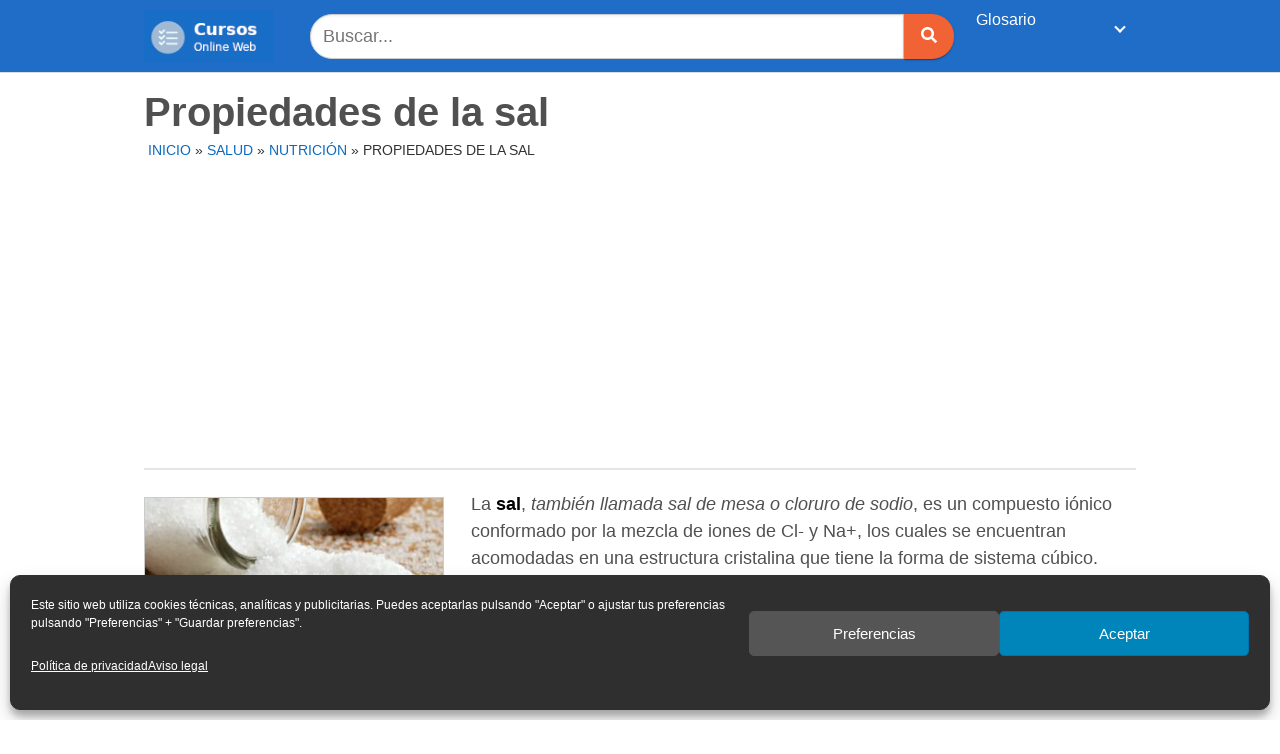

--- FILE ---
content_type: text/html; charset=UTF-8
request_url: https://cursosonlineweb.com/propiedades-de-la-sal.html
body_size: 19226
content:
<!DOCTYPE html>
<html lang="es" prefix="og: https://ogp.me/ns#">
<head>
	<meta charset="UTF-8">
	<meta name="viewport" content="width=device-width, initial-scale=1">
	<link rel="profile" href="http://gmpg.org/xfn/11">
	<meta http-equiv="x-dns-prefetch-control" content="on">
<link rel="dns-prefetch" href="https://connect.facebook.net" />
<!-- Optimización para motores de búsqueda de Rank Math -  https://rankmath.com/ -->
<title>Propiedades de la sal | Cursos Online Web</title>
<meta name="description" content="La sal, también llamada sal de mesa o cloruro de sodio, es un compuesto iónico conformado por la mezcla de iones de Cl- y Na+, los cuales se encuentran"/>
<meta name="robots" content="follow, index, max-snippet:-1, max-video-preview:-1, max-image-preview:large"/>
<link rel="canonical" href="https://cursosonlineweb.com/propiedades-de-la-sal.html" />
<meta property="og:locale" content="es_ES" />
<meta property="og:type" content="article" />
<meta property="og:title" content="Propiedades de la sal | Cursos Online Web" />
<meta property="og:description" content="La sal, también llamada sal de mesa o cloruro de sodio, es un compuesto iónico conformado por la mezcla de iones de Cl- y Na+, los cuales se encuentran" />
<meta property="og:url" content="https://cursosonlineweb.com/propiedades-de-la-sal.html" />
<meta property="og:site_name" content="Cursos Online Web" />
<meta property="article:section" content="Nutrición" />
<meta property="og:updated_time" content="2022-08-21T11:51:13+02:00" />
<meta property="og:image" content="https://cursosonlineweb.com/wp-content/uploads/sites/51/2018/03/propiedades-de-la-sal-300x190.jpg" />
<meta property="og:image:secure_url" content="https://cursosonlineweb.com/wp-content/uploads/sites/51/2018/03/propiedades-de-la-sal-300x190.jpg" />
<meta property="og:image:alt" content="Propiedades de la sal" />
<meta property="article:published_time" content="2018-03-15T12:30:35+01:00" />
<meta property="article:modified_time" content="2022-08-21T11:51:13+02:00" />
<meta name="twitter:card" content="summary_large_image" />
<meta name="twitter:title" content="Propiedades de la sal | Cursos Online Web" />
<meta name="twitter:description" content="La sal, también llamada sal de mesa o cloruro de sodio, es un compuesto iónico conformado por la mezcla de iones de Cl- y Na+, los cuales se encuentran" />
<meta name="twitter:image" content="https://cursosonlineweb.com/wp-content/uploads/sites/51/2018/03/propiedades-de-la-sal-300x190.jpg" />
<meta name="twitter:label1" content="Escrito por" />
<meta name="twitter:data1" content="Carmen L. Valdez" />
<meta name="twitter:label2" content="Tiempo de lectura" />
<meta name="twitter:data2" content="2 minutos" />
<script type="application/ld+json" class="rank-math-schema">{"@context":"https://schema.org","@graph":[{"@type":["Person","Organization"],"@id":"https://cursosonlineweb.com/#person","name":"Javier Busquets","logo":{"@type":"ImageObject","@id":"https://cursosonlineweb.com/#logo","url":"https://tutareaescolar.cursosonlineweb.com/wp-content/uploads/sites/51/2020/05/cropped-tareasescolares.jpg","contentUrl":"https://tutareaescolar.cursosonlineweb.com/wp-content/uploads/sites/51/2020/05/cropped-tareasescolares.jpg","caption":"Cursos Online Web","inLanguage":"es","width":"141","height":"56"},"image":{"@type":"ImageObject","@id":"https://cursosonlineweb.com/#logo","url":"https://tutareaescolar.cursosonlineweb.com/wp-content/uploads/sites/51/2020/05/cropped-tareasescolares.jpg","contentUrl":"https://tutareaescolar.cursosonlineweb.com/wp-content/uploads/sites/51/2020/05/cropped-tareasescolares.jpg","caption":"Cursos Online Web","inLanguage":"es","width":"141","height":"56"}},{"@type":"WebSite","@id":"https://cursosonlineweb.com/#website","url":"https://cursosonlineweb.com","name":"Cursos Online Web","publisher":{"@id":"https://cursosonlineweb.com/#person"},"inLanguage":"es"},{"@type":"ImageObject","@id":"https://cursosonlineweb.com/wp-content/uploads/sites/51/2018/03/propiedades-de-la-sal-300x190-1.jpg","url":"https://cursosonlineweb.com/wp-content/uploads/sites/51/2018/03/propiedades-de-la-sal-300x190-1.jpg","width":"300","height":"190","inLanguage":"es"},{"@type":"BreadcrumbList","@id":"https://cursosonlineweb.com/propiedades-de-la-sal.html#breadcrumb","itemListElement":[{"@type":"ListItem","position":"1","item":{"@id":"https://cursosonlineweb.com","name":"Inicio"}},{"@type":"ListItem","position":"2","item":{"@id":"https://cursosonlineweb.com/salud","name":"Salud"}},{"@type":"ListItem","position":"3","item":{"@id":"https://cursosonlineweb.com/salud/nutricion","name":"Nutrici\u00f3n"}},{"@type":"ListItem","position":"4","item":{"@id":"https://cursosonlineweb.com/propiedades-de-la-sal.html","name":"Propiedades de la sal"}}]},{"@type":"WebPage","@id":"https://cursosonlineweb.com/propiedades-de-la-sal.html#webpage","url":"https://cursosonlineweb.com/propiedades-de-la-sal.html","name":"Propiedades de la sal | Cursos Online Web","datePublished":"2018-03-15T12:30:35+01:00","dateModified":"2022-08-21T11:51:13+02:00","isPartOf":{"@id":"https://cursosonlineweb.com/#website"},"primaryImageOfPage":{"@id":"https://cursosonlineweb.com/wp-content/uploads/sites/51/2018/03/propiedades-de-la-sal-300x190-1.jpg"},"inLanguage":"es","breadcrumb":{"@id":"https://cursosonlineweb.com/propiedades-de-la-sal.html#breadcrumb"}},{"@type":"Person","@id":"https://cursosonlineweb.com/autor/carmen","name":"Carmen L. Valdez","url":"https://cursosonlineweb.com/autor/carmen","image":{"@type":"ImageObject","@id":"https://secure.gravatar.com/avatar/932bebfea6e0b352c270f2bf2fb4768ac4914d8debdc14cd2ccc774a7932ab4b?s=96&amp;d=blank&amp;r=g","url":"https://secure.gravatar.com/avatar/932bebfea6e0b352c270f2bf2fb4768ac4914d8debdc14cd2ccc774a7932ab4b?s=96&amp;d=blank&amp;r=g","caption":"Carmen L. Valdez","inLanguage":"es"}},{"@type":"BlogPosting","headline":"Propiedades de la sal | Cursos Online Web","datePublished":"2018-03-15T12:30:35+01:00","dateModified":"2022-08-21T11:51:13+02:00","articleSection":"Nutrici\u00f3n","author":{"@id":"https://cursosonlineweb.com/autor/carmen","name":"Carmen L. Valdez"},"publisher":{"@id":"https://cursosonlineweb.com/#person"},"description":"La sal, tambi\u00e9n llamada sal de mesa o cloruro de sodio, es un compuesto i\u00f3nico conformado por la mezcla de iones de Cl- y Na+, los cuales se encuentran","name":"Propiedades de la sal | Cursos Online Web","@id":"https://cursosonlineweb.com/propiedades-de-la-sal.html#richSnippet","isPartOf":{"@id":"https://cursosonlineweb.com/propiedades-de-la-sal.html#webpage"},"image":{"@id":"https://cursosonlineweb.com/wp-content/uploads/sites/51/2018/03/propiedades-de-la-sal-300x190-1.jpg"},"inLanguage":"es","mainEntityOfPage":{"@id":"https://cursosonlineweb.com/propiedades-de-la-sal.html#webpage"}}]}</script>
<!-- /Plugin Rank Math WordPress SEO -->

<link rel='dns-prefetch' href='//cursosonlineweb.com' />
<link rel='dns-prefetch' href='//use.fontawesome.com' />
<link href='https://fonts.gstatic.com' crossorigin rel='preconnect' />
<link rel="alternate" type="application/rss+xml" title="Cursos Online Web &raquo; Feed" href="https://cursosonlineweb.com/feed" />
<link rel="alternate" type="application/rss+xml" title="Cursos Online Web &raquo; Feed de los comentarios" href="https://cursosonlineweb.com/comments/feed" />
<link rel="alternate" type="application/rss+xml" title="Cursos Online Web &raquo; Comentario Propiedades de la sal del feed" href="https://cursosonlineweb.com/propiedades-de-la-sal.html/feed" />
<style id='wp-img-auto-sizes-contain-inline-css' type='text/css'>
img:is([sizes=auto i],[sizes^="auto," i]){contain-intrinsic-size:3000px 1500px}
/*# sourceURL=wp-img-auto-sizes-contain-inline-css */
</style>
<style id='wp-block-library-inline-css' type='text/css'>
:root{--wp-block-synced-color:#7a00df;--wp-block-synced-color--rgb:122,0,223;--wp-bound-block-color:var(--wp-block-synced-color);--wp-editor-canvas-background:#ddd;--wp-admin-theme-color:#007cba;--wp-admin-theme-color--rgb:0,124,186;--wp-admin-theme-color-darker-10:#006ba1;--wp-admin-theme-color-darker-10--rgb:0,107,160.5;--wp-admin-theme-color-darker-20:#005a87;--wp-admin-theme-color-darker-20--rgb:0,90,135;--wp-admin-border-width-focus:2px}@media (min-resolution:192dpi){:root{--wp-admin-border-width-focus:1.5px}}.wp-element-button{cursor:pointer}:root .has-very-light-gray-background-color{background-color:#eee}:root .has-very-dark-gray-background-color{background-color:#313131}:root .has-very-light-gray-color{color:#eee}:root .has-very-dark-gray-color{color:#313131}:root .has-vivid-green-cyan-to-vivid-cyan-blue-gradient-background{background:linear-gradient(135deg,#00d084,#0693e3)}:root .has-purple-crush-gradient-background{background:linear-gradient(135deg,#34e2e4,#4721fb 50%,#ab1dfe)}:root .has-hazy-dawn-gradient-background{background:linear-gradient(135deg,#faaca8,#dad0ec)}:root .has-subdued-olive-gradient-background{background:linear-gradient(135deg,#fafae1,#67a671)}:root .has-atomic-cream-gradient-background{background:linear-gradient(135deg,#fdd79a,#004a59)}:root .has-nightshade-gradient-background{background:linear-gradient(135deg,#330968,#31cdcf)}:root .has-midnight-gradient-background{background:linear-gradient(135deg,#020381,#2874fc)}:root{--wp--preset--font-size--normal:16px;--wp--preset--font-size--huge:42px}.has-regular-font-size{font-size:1em}.has-larger-font-size{font-size:2.625em}.has-normal-font-size{font-size:var(--wp--preset--font-size--normal)}.has-huge-font-size{font-size:var(--wp--preset--font-size--huge)}.has-text-align-center{text-align:center}.has-text-align-left{text-align:left}.has-text-align-right{text-align:right}.has-fit-text{white-space:nowrap!important}#end-resizable-editor-section{display:none}.aligncenter{clear:both}.items-justified-left{justify-content:flex-start}.items-justified-center{justify-content:center}.items-justified-right{justify-content:flex-end}.items-justified-space-between{justify-content:space-between}.screen-reader-text{border:0;clip-path:inset(50%);height:1px;margin:-1px;overflow:hidden;padding:0;position:absolute;width:1px;word-wrap:normal!important}.screen-reader-text:focus{background-color:#ddd;clip-path:none;color:#444;display:block;font-size:1em;height:auto;left:5px;line-height:normal;padding:15px 23px 14px;text-decoration:none;top:5px;width:auto;z-index:100000}html :where(.has-border-color){border-style:solid}html :where([style*=border-top-color]){border-top-style:solid}html :where([style*=border-right-color]){border-right-style:solid}html :where([style*=border-bottom-color]){border-bottom-style:solid}html :where([style*=border-left-color]){border-left-style:solid}html :where([style*=border-width]){border-style:solid}html :where([style*=border-top-width]){border-top-style:solid}html :where([style*=border-right-width]){border-right-style:solid}html :where([style*=border-bottom-width]){border-bottom-style:solid}html :where([style*=border-left-width]){border-left-style:solid}html :where(img[class*=wp-image-]){height:auto;max-width:100%}:where(figure){margin:0 0 1em}html :where(.is-position-sticky){--wp-admin--admin-bar--position-offset:var(--wp-admin--admin-bar--height,0px)}@media screen and (max-width:600px){html :where(.is-position-sticky){--wp-admin--admin-bar--position-offset:0px}}
/*wp_block_styles_on_demand_placeholder:6971eb228c5f8*/
/*# sourceURL=wp-block-library-inline-css */
</style>
<style id='classic-theme-styles-inline-css' type='text/css'>
/*! This file is auto-generated */
.wp-block-button__link{color:#fff;background-color:#32373c;border-radius:9999px;box-shadow:none;text-decoration:none;padding:calc(.667em + 2px) calc(1.333em + 2px);font-size:1.125em}.wp-block-file__button{background:#32373c;color:#fff;text-decoration:none}
/*# sourceURL=/wp-includes/css/classic-themes.min.css */
</style>
<link rel='stylesheet' id='cow-course-block-frontend-css' href='https://cursosonlineweb.com/wp-content/themes/tutareaescolar/inc/gutenberg/course/style.css?ver=1642175156' type='text/css' media='all' />
<link rel='stylesheet' id='toc-screen-css' href='https://cursosonlineweb.com/wp-content/plugins/table-of-contents-plus/screen.min.css?ver=2411.1' type='text/css' media='all' />
<style id='toc-screen-inline-css' type='text/css'>
div#toc_container {width: 100%;}div#toc_container ul li {font-size: 100%;}
/*# sourceURL=toc-screen-inline-css */
</style>
<link rel='stylesheet' id='cmplz-general-css' href='https://cursosonlineweb.com/wp-content/plugins/complianz-gdpr/assets/css/cookieblocker.min.css?ver=1768655359' type='text/css' media='all' />
<link rel='stylesheet' id='orbital-style-css' href='https://cursosonlineweb.com/wp-content/themes/tutareaescolar/assets/css/main.css?ver=6.9' type='text/css' media='all' />
<style id='rocket-lazyload-inline-css' type='text/css'>
.rll-youtube-player{position:relative;padding-bottom:56.23%;height:0;overflow:hidden;max-width:100%;}.rll-youtube-player:focus-within{outline: 2px solid currentColor;outline-offset: 5px;}.rll-youtube-player iframe{position:absolute;top:0;left:0;width:100%;height:100%;z-index:100;background:0 0}.rll-youtube-player img{bottom:0;display:block;left:0;margin:auto;max-width:100%;width:100%;position:absolute;right:0;top:0;border:none;height:auto;-webkit-transition:.4s all;-moz-transition:.4s all;transition:.4s all}.rll-youtube-player img:hover{-webkit-filter:brightness(75%)}.rll-youtube-player .play{height:100%;width:100%;left:0;top:0;position:absolute;background:url(https://cursosonlineweb.com/wp-content/plugins/wp-rocket/assets/img/youtube.png) no-repeat center;background-color: transparent !important;cursor:pointer;border:none;}
/*# sourceURL=rocket-lazyload-inline-css */
</style>
<script type="text/javascript" src="https://cursosonlineweb.com/wp-includes/js/jquery/jquery.min.js?ver=3.7.1" id="jquery-core-js"></script>
<script type="text/javascript" defer src="//use.fontawesome.com/releases/v5.7.2/js/all.js?ver=6.9" id="orbital-fontawesome-js"></script>
<link rel="EditURI" type="application/rsd+xml" title="RSD" href="https://cursosonlineweb.com/xmlrpc.php?rsd" />
<link rel='shortlink' href='https://cursosonlineweb.com/?p=1552' />
<!-- HFCM by 99 Robots - Snippet # 4: Adsense -->
<script data-ad-client="ca-pub-4517346665989444" async src="https://pagead2.googlesyndication.com/pagead/js/adsbygoogle.js"></script>
<!-- /end HFCM by 99 Robots -->
			<style>.cmplz-hidden {
					display: none !important;
				}</style>	<style>
		@media(min-width: 48rem){

			.container {
				width: 64rem;
			}

			.entry-content {
				max-width: 70.5%;
				flex-basis: 70.5%;
			}

			.entry-aside {
				max-width: 29.5%;
				flex-basis: 29.5%;
				order: 0;
				-ms-flex-order: 0;

			}

		}


					a {
				color: #0b6bbf;
			}

		

					.site-header {
				background-color: #1f6dc6;
			}

		
					.site-header a {
				color: #ffffff;
			}

			.site-nav-trigger span:before, .site-nav-trigger span:after, .site-nav-trigger span {
				background-color: #ffffff;
			}

			@media(min-width: 1040px){
				.site-navbar .menu-item-has-children:after {
					border-color: #ffffff;
				}
			}
		

	</style>

		<style>
		</style>
<style type="text/css">.recentcomments a{display:inline !important;padding:0 !important;margin:0 !important;}</style><style type="text/css" id="custom-background-css">
body.custom-background { background-color: #ffffff; }
</style>
	<link rel="icon" href="https://cursosonlineweb.com/wp-content/uploads/sites/51/2020/05/cropped-tarea-1-32x32.png" sizes="32x32" />
<link rel="icon" href="https://cursosonlineweb.com/wp-content/uploads/sites/51/2020/05/cropped-tarea-1-192x192.png" sizes="192x192" />
<link rel="apple-touch-icon" href="https://cursosonlineweb.com/wp-content/uploads/sites/51/2020/05/cropped-tarea-1-180x180.png" />
<meta name="msapplication-TileImage" content="https://cursosonlineweb.com/wp-content/uploads/sites/51/2020/05/cropped-tarea-1-270x270.png" />
		<style type="text/css" id="wp-custom-css">
			.default-header {
  margin-top: -18px;
}



.site-navbar>ul>li>a {
    font-size: 16px;
    padding: 0.55rem;
    }

.meta{
	text-transform: uppercase;
	   font-size: 14px;
margin-top: 8px;
margin-left: 4px;

}

.single .author{

	text-transform: uppercase;
	   font-size: 14px;
margin-top: 4px;
color: #333333;	 
}

.entry-author{
margin-bottom: 12px;

	 
}

.entry-content {
text-align : left;
color:#505050;
margin-top: -15px;

}




.search-input{  margin-left: 20px;	 }


hr{ margin-top: 0px;}

.widget-title {
font-weight: bold;
}



blockquote {
background: #f7f6f6;
}

.default-header .title {
    font-size: 40px;
	color: #505050;
 	margin-bottom: -5px;
	font-weight: bold;
}


h1 {
color: #505050;
font-weight: normal;
font-size: 36px;
font-family: Arial;
}

h2 {
color: #505050;
font-weight: bold;
font-size: 34px;
text-align : left;

}

h3 {
	color: #505050;
  font-weight: bold;
  font-size: 24px;
  text-align : left;
	margin-top: 35px;
 	margin-bottom: 10px;
}

h4 {
	color: #505050;
  font-weight: normal;
  font-size: 20px;
  font-family: Arial;
	text-align : left;
}


h5 {
	color: #505050;
  font-weight: bold;
  font-size: 18px;
  text-align : left;
	margin-top: 35px;
 	margin-bottom: 8px;
color: #dd3333;
	 text-decoration: underline;
}

h6 {
	color: #505050;
  font-weight: normal;
  font-size: 18px;
  font-family: Arial;
  text-transform: lowercase;
	
 	margin-bottom: 8px;
}

@media screen and (max-width:960px){.bloque{display:none}}
@media screen and (min-width:960px){.adsense{display:none}}


img.alignleft  {
	margin-top:  6px;
  width: 300px; height: auto;
	border: 1px solid #ccc;
} 

img.alignright {
	margin-top:  10px;
  width: 450px; height: auto;
	float: right;
	  margin-left:  25px;
	border: 1px solid #ccc;

} 

img.aligncenter  {
  width: 450px; height: auto;
	float: right;
	margin-top:  10px;
  margin-left:  25px;
	border: 1px solid #ccc;
	
} 



img.size-large {
   width:450px; height: auto;
	float: right;
	margin-top:  10px;
  margin-left:  25px;
	border: 1px solid #ccc;
		4px;
} 


.busca_portada{ 
   margin-top: -20px;
	
 }

.buscadore{ 
   margin-top: 8px;
	  margin-bottom: 8px;
	margin-right: 10px;
	 }

.lineas{ 
 padding: 1px;
	background: #e5e5e5;
	margin-top: 10px;
	margin-bottom: -5px;
	 } 

.recent-post-slider .slick-dots li button {
    background: #fff!important;
    margin-top: 10px!important;
 
}



.recent-post-slider h2.wp-post-title a {
    font-size: 38px;
    line-height: 34px;
}

#recent-post-slider-1 {
margin-top: -10px;
}


.site-footer {
    background-color: #f4f4f4;
}

.site-footer .widget-area {
    background-color: #f4f4f4;
}

input:not([type="submit"]):not([type="radio"]):not([type="checkbox"]):not([type="file"]), textarea, select {
    background-color: #fff;
}
input:not([type="submit"]):not([type="radio"]):not([type="checkbox"]):not([type="file"]), select {
border-radius: 30px 0px 0px 30px;
    background-color: #fff;
	height:45px;
}


.btn-primary {
    background-color: #f16334;
	border-radius: 0px 30px 30px 0px;
	width:50px;
height:45px;
  	;}

table {
	border-radius: 3px 3px 3px 3px;
}



.entry-content .yarpp-related a {
    font-weight: 400;
}


.site-navbar .sub-menu {
    background: #f2f2f2;
		border-radius: 3px 3px 3px 3px;
	border-color:#f2f2f2;

}


.site-navbar .sub-menu li {
    display: inline-block;
    width: 2.499rem;
}

.site-navbar .menu-item-has-children a {
    padding-right: 6.25rem;
}

.site-navbar ul li a {
    padding: 0.75rem;
   
}

.footer input, button, select, textarea {
    font-size: 14px;
 
}

.rank-math-breadcrumb p {
    text-transform: uppercase;
    font-size: 14px;
    margin: 8px 0px -5px 0px;
}

.site-logo img {
    width: 130px !important;
    aspect-ratio: auto 141 / 56 !important;
}

.wp-element-caption {
	text-align: center;
}		</style>
		<noscript><style id="rocket-lazyload-nojs-css">.rll-youtube-player, [data-lazy-src]{display:none !important;}</style></noscript><script>
/*! loadCSS rel=preload polyfill. [c]2017 Filament Group, Inc. MIT License */
(function(w){"use strict";if(!w.loadCSS){w.loadCSS=function(){}}
var rp=loadCSS.relpreload={};rp.support=(function(){var ret;try{ret=w.document.createElement("link").relList.supports("preload")}catch(e){ret=!1}
return function(){return ret}})();rp.bindMediaToggle=function(link){var finalMedia=link.media||"all";function enableStylesheet(){link.media=finalMedia}
if(link.addEventListener){link.addEventListener("load",enableStylesheet)}else if(link.attachEvent){link.attachEvent("onload",enableStylesheet)}
setTimeout(function(){link.rel="stylesheet";link.media="only x"});setTimeout(enableStylesheet,3000)};rp.poly=function(){if(rp.support()){return}
var links=w.document.getElementsByTagName("link");for(var i=0;i<links.length;i++){var link=links[i];if(link.rel==="preload"&&link.getAttribute("as")==="style"&&!link.getAttribute("data-loadcss")){link.setAttribute("data-loadcss",!0);rp.bindMediaToggle(link)}}};if(!rp.support()){rp.poly();var run=w.setInterval(rp.poly,500);if(w.addEventListener){w.addEventListener("load",function(){rp.poly();w.clearInterval(run)})}else if(w.attachEvent){w.attachEvent("onload",function(){rp.poly();w.clearInterval(run)})}}
if(typeof exports!=="undefined"){exports.loadCSS=loadCSS}
else{w.loadCSS=loadCSS}}(typeof global!=="undefined"?global:this))
</script>

</head>

<body class="wp-singular post-template post-template-compatibility post-template-compatibility-php single single-post postid-1552 single-format-standard custom-background wp-custom-logo wp-theme-tutareaescolar no-sidebar">
	<a class="screen-reader-text" href="#content">Saltar al contenido</a>

	
	
<header class="site-header with-header ">
	<div class="container">
					<div class="site-logo">

				
					<a href="https://cursosonlineweb.com/" class="custom-logo-link"><img width="141" height="56" src="https://cursosonlineweb.com/wp-content/uploads/sites/51/2021/04/cursosonlineweb-logo.png" class="custom-logo" alt="" decoding="async" /></a>

				

			</div>

		
				
					<div class="buscadore" align="center"><form role="search" method="get" class="search-form" action="https://cursosonlineweb.com/"><div class="search-input">	<input type="search" class="search-field" placeholder="Buscar..." value="" name="s" title="Buscar:" size="100%" /></div><div class="search-submit"> <button type="submit" class="btn btn-primary btn-search-form"><i class="fa fa-search"></i></button></div></form></div>
		
			<nav class="site-navbar site-navbar-right">
			
				<ul><li id="menu-item-54127" class="menu-item menu-item-type-custom menu-item-object-custom menu-item-has-children menu-item-54127"><a href="#">Glosario</a>
<ul class="sub-menu">
	<li id="menu-item-53321" class="menu-item menu-item-type-post_type menu-item-object-page menu-item-53321"><a href="https://cursosonlineweb.com/a">A</a></li>
	<li id="menu-item-53322" class="menu-item menu-item-type-post_type menu-item-object-page menu-item-53322"><a href="https://cursosonlineweb.com/b">B</a></li>
	<li id="menu-item-53323" class="menu-item menu-item-type-post_type menu-item-object-page menu-item-53323"><a href="https://cursosonlineweb.com/c">C</a></li>
	<li id="menu-item-53324" class="menu-item menu-item-type-post_type menu-item-object-page menu-item-53324"><a href="https://cursosonlineweb.com/d">D</a></li>
	<li id="menu-item-53325" class="menu-item menu-item-type-post_type menu-item-object-page menu-item-53325"><a href="https://cursosonlineweb.com/e">E</a></li>
	<li id="menu-item-53326" class="menu-item menu-item-type-post_type menu-item-object-page menu-item-53326"><a href="https://cursosonlineweb.com/f">F</a></li>
	<li id="menu-item-53327" class="menu-item menu-item-type-post_type menu-item-object-page menu-item-53327"><a href="https://cursosonlineweb.com/g">G</a></li>
	<li id="menu-item-53328" class="menu-item menu-item-type-post_type menu-item-object-page menu-item-53328"><a href="https://cursosonlineweb.com/h">H</a></li>
	<li id="menu-item-53329" class="menu-item menu-item-type-post_type menu-item-object-page menu-item-53329"><a href="https://cursosonlineweb.com/i">I</a></li>
	<li id="menu-item-53330" class="menu-item menu-item-type-post_type menu-item-object-page menu-item-53330"><a href="https://cursosonlineweb.com/j">J</a></li>
	<li id="menu-item-53331" class="menu-item menu-item-type-post_type menu-item-object-page menu-item-53331"><a href="https://cursosonlineweb.com/k">K</a></li>
	<li id="menu-item-53332" class="menu-item menu-item-type-post_type menu-item-object-page menu-item-53332"><a href="https://cursosonlineweb.com/l">L</a></li>
	<li id="menu-item-53333" class="menu-item menu-item-type-post_type menu-item-object-page menu-item-53333"><a href="https://cursosonlineweb.com/m">M</a></li>
	<li id="menu-item-53334" class="menu-item menu-item-type-post_type menu-item-object-page menu-item-53334"><a href="https://cursosonlineweb.com/n">N</a></li>
	<li id="menu-item-53335" class="menu-item menu-item-type-post_type menu-item-object-page menu-item-53335"><a href="https://cursosonlineweb.com/o">O</a></li>
	<li id="menu-item-53336" class="menu-item menu-item-type-post_type menu-item-object-page menu-item-53336"><a href="https://cursosonlineweb.com/p">P</a></li>
	<li id="menu-item-53338" class="menu-item menu-item-type-post_type menu-item-object-page menu-item-53338"><a href="https://cursosonlineweb.com/r">R</a></li>
	<li id="menu-item-53339" class="menu-item menu-item-type-post_type menu-item-object-page menu-item-53339"><a href="https://cursosonlineweb.com/s">S</a></li>
	<li id="menu-item-53340" class="menu-item menu-item-type-post_type menu-item-object-page menu-item-53340"><a href="https://cursosonlineweb.com/t">T</a></li>
	<li id="menu-item-53341" class="menu-item menu-item-type-post_type menu-item-object-page menu-item-53341"><a href="https://cursosonlineweb.com/u">U</a></li>
	<li id="menu-item-53342" class="menu-item menu-item-type-post_type menu-item-object-page menu-item-53342"><a href="https://cursosonlineweb.com/v">V</a></li>
	<li id="menu-item-53343" class="menu-item menu-item-type-post_type menu-item-object-page menu-item-53343"><a href="https://cursosonlineweb.com/w">W</a></li>
	<li id="menu-item-53344" class="menu-item menu-item-type-post_type menu-item-object-page menu-item-53344"><a href="https://cursosonlineweb.com/x">X</a></li>
	<li id="menu-item-53345" class="menu-item menu-item-type-post_type menu-item-object-page menu-item-53345"><a href="https://cursosonlineweb.com/y">Y</a></li>
	<li id="menu-item-53346" class="menu-item menu-item-type-post_type menu-item-object-page menu-item-53346"><a href="https://cursosonlineweb.com/z">Z</a></li>
</ul>
</li>
<li id="menu-item-53337" class="menu-item menu-item-type- menu-item-object- menu-item-53337"><a></a></li>
</ul></nav>
						


				
				<div class="site-trigger">
				<a class="site-nav-trigger">
					<span></span>
				</a>
			</div>
		

			</div>
</header>
	
	
	<main id="content" class="site-main post-1552 post type-post status-publish format-standard has-post-thumbnail category-nutricion vertical-propiedades">

    	
    <header class="default-header">	<div class="container">

	
					
				

			<h1 class="title">Propiedades de la sal</h1> 

				<div class="meta">
					
					
	
						
	<div class="breadcrumbs">	 
		<nav aria-label="breadcrumbs" class="rank-math-breadcrumb"><p><a href="https://cursosonlineweb.com">Inicio</a><span class="separator"> &raquo; </span><a href="https://cursosonlineweb.com/salud">Salud</a><span class="separator"> &raquo; </span><a href="https://cursosonlineweb.com/salud/nutricion">Nutrición</a><span class="separator"> &raquo; </span><span class="last">Propiedades de la sal</span></p></nav>   	</div>
			
	</div>  <div class="bloque"><div class="lineas"></div></div>

			
			

		
	</div>

	
</header>	

	
    
    <div id="content-wrapper" class="container flex">
        <div class="entry-content">

            	<div class="banner desktop">
		<div class="center fluid">
					</div>
	</div>
		<div class="banner mobile">
		<div class="center fluid">
					</div>
	</div>
	


            <p><img decoding="async" class="attachment-266x266 alignleft" src="https://cursosonlineweb.com/wp-content/uploads/sites/51/2018/03/propiedades-de-la-sal-300x190.jpg" alt="" width="139" height="88">La <strong>sal</strong>, <em>también llamada sal de mesa o cloruro de sodio</em>, es un compuesto iónico conformado por la mezcla de iones de Cl- y Na+, los cuales se encuentran acomodadas en una estructura cristalina que tiene la forma de sistema cúbico.</p>
<p>Es la única roca comestible para el ser humano, la cual ayuda a controlar el pH normal de la sangre, la contracción muscular y la transmisión de señales nerviosas. Está compuesta principalmente de sodio, por ello se ha de evitar su exceso para así mantener la salud del organismo.</p>
<div id="toc_container" class="no_bullets"><p class="toc_title">Indice</p><ul class="toc_list"><li><a href="#Propiedades_de_la_sal"><span class="toc_number toc_depth_1">1</span> Propiedades de la sal</a><ul><li><a href="#Controla_el_equilibrio_de_liquidos"><span class="toc_number toc_depth_2">1.1</span> Controla el equilibrio de líquidos</a></li><li><a href="#Fortalece_el_sistema_inmunitario"><span class="toc_number toc_depth_2">1.2</span> Fortalece el sistema inmunitario</a></li><li><a href="#Alcaliniza_el_organismo"><span class="toc_number toc_depth_2">1.3</span> Alcaliniza el organismo</a></li><li><a href="#Enfermedades_cutaneas"><span class="toc_number toc_depth_2">1.4</span> Enfermedades cutáneas</a></li><li><a href="#Salud_cardiovascular"><span class="toc_number toc_depth_2">1.5</span> Salud cardiovascular</a></li><li><a href="#Disminuye_la_obesidad"><span class="toc_number toc_depth_2">1.6</span> Disminuye la obesidad</a></li><li><a href="#Evita_la_osteoporosis"><span class="toc_number toc_depth_2">1.7</span> Evita la osteoporosis</a></li><li><a href="#Controla_el_asma"><span class="toc_number toc_depth_2">1.8</span> Controla el asma</a></li><li><a href="#Controla_la_diabetes"><span class="toc_number toc_depth_2">1.9</span> Controla la diabetes</a></li></ul></li></ul></div>
<h2><span id="Propiedades_de_la_sal">Propiedades de la sal</span></h2>
<hr>
<h3><span id="Controla_el_equilibrio_de_liquidos">Controla el equilibrio de líquidos</span></h3>
<p><a href="https://cursosonlineweb.com/wp-content/uploads/sites/51/2018/03/propiedades-de-la-sal-1.jpg"><img fetchpriority="high" decoding="async" class="alignright size-medium wp-image-565" src="https://cursosonlineweb.com/wp-content/uploads/sites/51/2018/03/propiedades-de-la-sal-1-350x197.jpg" alt="" width="350" height="197"></a>La sal llega a mantener el perfecto equilibrio de l0s líquidos, en donde debe de darse un perfecto equilibrio entre la sal que se llega a perder al sudar o al orinar y la que se ingieren en las comidas.</p><div class="banner mobile"><div class=" ">
	
	</div>
	</div><div class="banner desktop"><div class=" ">
	
	</div>
	</div>
<h3><span id="Fortalece_el_sistema_inmunitario">Fortalece el sistema inmunitario</span></h3>
<p>A través del consumo de la sal marina se logra combatir el resfriado, la gripe, las alergias, la fiebre y hasta los trastornos autoinmunes, ya que llega a fortalecer el sistema&nbsp; inmunitario.</p>
<h3><span id="Alcaliniza_el_organismo">Alcaliniza el organismo</span></h3>
<p>Como la sal mantiene todos sus minerales y no se expone a altas temperaturas llega a invertir y prevenir los niveles elevados de ácidos del cuerpo, punto que llega a disminuir y prevenir las&nbsp; enfermedades.</p>
<h3><span id="Enfermedades_cutaneas">Enfermedades cutáneas</span></h3>
<p>La sal marina llega a reducir la irritación y la sequedad de la piel, también calma los eccemas y la psoriasis, donde para ello se recomienda darse un baño con este mineral.</p>
<h3><span id="Salud_cardiovascular">Salud cardiovascular</span></h3>
<p>La sal tiene la capacidad de disminuir el colesterol alto cuando está ingerida con agua, además normaliza los latidos cardíacos irregulares y la elevada presión sanguínea.</p>
<h3><span id="Disminuye_la_obesidad">Disminuye la obesidad</span></h3>
<p><a href="https://cursosonlineweb.com/wp-content/uploads/sites/51/2018/03/sal.jpg"><img decoding="async" class="alignright size-medium wp-image-566" src="https://cursosonlineweb.com/wp-content/uploads/sites/51/2018/03/sal-350x263.jpg" alt="" width="350" height="263"></a>La sal marina llega a disminuir el peso corporal, ya que ésta crea una mayor cantidad de jugos gástricos para que así todos los alimentos que se vayan a consumir se pueden digerir con una mayor facilidad. La misma evita que estos alimentos se acumulen en el sistema digestivo, punto que puede desencadenar estreñimiento o el posterior aumento de peso.</p>
<h3><span id="Evita_la_osteoporosis">Evita la osteoporosis</span></h3>
<p>Al consumir sal una pequeña cantidad de esta se almacena en los huesos, ayudándolos a mantenerlos bien resistentes y fuertes. La osteoporosis surge cuando&nbsp; hay deficiencia de sal y agua en el cuerpo, donde los huesos por ello toman sodio de ellos mismos, desencadenando una fragilidad ósea o la osteoporosis.</p>
<h3><span id="Controla_el_asma">Controla el asma</span></h3>
<p>La sal marina tiene la capacidad de disminuir la inflamación del sistema respiratorio. Con su consumo se llega a reducir la producción de flemas lo cual le permite a la persona respirar con una mayor facilidad.</p>
<h3><span id="Controla_la_diabetes">Controla la diabetes</span></h3>
<p>A través del consumo de sal se llega a disminuir la necesidad que posee la insulina a la hora de mantener los correctos niveles del azúcar en sangre. La sal es ideal para aquellos que tienen o que pueden sufrir de diabetes.</p>

<div style="font-size: 0px; height: 0px; line-height: 0px; margin: 0; padding: 0; clear: both;"></div></p><div class='yarpp yarpp-related yarpp-related-website yarpp-template-list'>
<!-- YARPP List -->
<h3>Complementos de estudio</h3> <br><ul>
<li><a href="https://cursosonlineweb.com/equilibrio.html" rel="bookmark" title="Clases de Equilibrio">Clases de Equilibrio</a></li>
<li><a href="https://cursosonlineweb.com/cursos-de-ingles.html" rel="bookmark" title="Cursos de inglés">Cursos de inglés</a></li>
<li><a href="https://cursosonlineweb.com/objetivos-de-una-empresa.html" rel="bookmark" title="Objetivos de una empresa">Objetivos de una empresa</a></li>
</ul>
</div>

            
            	<div class="banner desktop">
		<div class="center fluid">
					</div>
	</div>
		<div class="banner mobile">
		<div class="center fluid">
					</div>
	</div>
	
<hr>


<font size="4">
    <h5>Referencias, cr&eacute;ditos & citaciones APA</h5>
    Revista educativa CursosOnlineWeb.com. Equipo de redacci&oacute;n profesional.
    (2018, 03). Propiedades de la sal. Escrito por: <u>Carmen L. Valdez</u>.
    Obtenido en fecha 01, 2026,
    desde el sitio web: <a href="https://cursosonlineweb.com/propiedades-de-la-sal.html">
    <font color="#212121">https://cursosonlineweb.com/propiedades-de-la-sal.html</font></a>
</font>

            <footer class="entry-footer">

<div class="adsense">
                </div>


               

                	

				
            </footer>
			
			
	
        </div>

        		
	

		

    </div>
</main>

<div class="bloque">
<a rel="noindex, nofollow" href="#" style="display:scroll;position:fixed;bottom:25px;right:25px;" title="ir arriba"><img src="https://cursosonlineweb.com/arriba.jpg"></a>
</div>	



<div class="bloque">

<footer class="site-footer">
	

	
	<div class="container">
		
	<h3 style="text-align: left;"><strong>Buscar un tema educativo</strong></h3>
<table border="0" width="100%" bgcolor="#317dbf" height="86">
		<tr>
			
			<td align="center">		
			<form role="search" method="get" class="search-form" action="https://cursosonlineweb.com/"><div class="search-input">	<input type="search" class="search-field" placeholder="Buscar un tema..." value="" name="s" title="Buscar:" size="80" /></div><div class="search-submit"> <button type="submit" class="btn btn-primary btn-search-form"><i class="fa fa-search"></i></button></div></form>
			
			</td>
			<td align="center">&nbsp;</td>
		</tr>
	</table>

			<div class="widget-area-footer">

					<div class="widget-area">
							<section id="recent-posts-orbital-4" class="widget widget-recent-posts">			<h4 class="widget-title n-m-t">¿Qué hay de nuevo?</h4>

			
				<div class="widget-recent-posts-item">

					
					<a href="https://cursosonlineweb.com/tipos-de-master.html">

													<img width="320" height="180" src="https://cursosonlineweb.com/wp-content/uploads/sites/51/2023/04/tipos-de-masters-320x180.jpg" class="attachment-thumbnail size-thumbnail wp-post-image" alt="Tipos de master" decoding="async" srcset="https://cursosonlineweb.com/wp-content/uploads/sites/51/2023/04/tipos-de-masters-320x180.jpg 320w, https://cursosonlineweb.com/wp-content/uploads/sites/51/2023/04/tipos-de-masters-640x360.jpg 640w, https://cursosonlineweb.com/wp-content/uploads/sites/51/2023/04/tipos-de-masters-1280x720.jpg 1280w, https://cursosonlineweb.com/wp-content/uploads/sites/51/2023/04/tipos-de-masters-768x432.jpg 768w, https://cursosonlineweb.com/wp-content/uploads/sites/51/2023/04/tipos-de-masters-1536x864.jpg 1536w, https://cursosonlineweb.com/wp-content/uploads/sites/51/2023/04/tipos-de-masters.jpg 1920w" sizes="(max-width: 320px) 100vw, 320px" />
						
						<p>Tipos de máster</p>

					</a>

				</div>

			
				<div class="widget-recent-posts-item">

					
					<a href="https://cursosonlineweb.com/tsunami-causas-consecuencias.html">

													<img width="320" height="180" src="https://cursosonlineweb.com/wp-content/uploads/sites/51/2023/02/Causas-y-consecuencias-de-un-tsunami-320x180.jpg" class="attachment-thumbnail size-thumbnail wp-post-image" alt="Consecuencias y causas de los sunamis" decoding="async" srcset="https://cursosonlineweb.com/wp-content/uploads/sites/51/2023/02/Causas-y-consecuencias-de-un-tsunami-320x180.jpg 320w, https://cursosonlineweb.com/wp-content/uploads/sites/51/2023/02/Causas-y-consecuencias-de-un-tsunami-640x360.jpg 640w, https://cursosonlineweb.com/wp-content/uploads/sites/51/2023/02/Causas-y-consecuencias-de-un-tsunami-1280x719.jpg 1280w, https://cursosonlineweb.com/wp-content/uploads/sites/51/2023/02/Causas-y-consecuencias-de-un-tsunami-768x432.jpg 768w, https://cursosonlineweb.com/wp-content/uploads/sites/51/2023/02/Causas-y-consecuencias-de-un-tsunami-1536x863.jpg 1536w, https://cursosonlineweb.com/wp-content/uploads/sites/51/2023/02/Causas-y-consecuencias-de-un-tsunami.jpg 1920w" sizes="(max-width: 320px) 100vw, 320px" />
						
						<p>Causas y consecuencias de los tsunamis</p>

					</a>

				</div>

			

			</section>						</div>

		
					<div class="widget-area">
				<section id="nav_menu-8" class="widget widget_nav_menu"><h4 class="widget-title n-m-t">Top 11</h4><div class="menu-footer_temas_generales-container"><ul id="menu-footer_temas_generales" class="menu"><li id="menu-item-54159" class="menu-item menu-item-type-custom menu-item-object-custom menu-item-54159"><a href="https://cursosonlineweb.com/historia_de_la_arquitectura.html">Arquitectura</a></li>
<li id="menu-item-50362" class="menu-item menu-item-type-custom menu-item-object-custom menu-item-50362"><a href="https://cursosonlineweb.com/que_es_la_constitucion.html">Constitución</a></li>
<li id="menu-item-50363" class="menu-item menu-item-type-custom menu-item-object-custom menu-item-50363"><a href="https://cursosonlineweb.com/los_derechos_humanos.html">Derechos Humanos</a></li>
<li id="menu-item-50364" class="menu-item menu-item-type-custom menu-item-object-custom menu-item-50364"><a href="https://cursosonlineweb.com/que_es_una_empresa.html">Empresas</a></li>
<li id="menu-item-50366" class="menu-item menu-item-type-custom menu-item-object-custom menu-item-50366"><a href="https://cursosonlineweb.com/caracteristicas_de_la_investigacion_cientifica.html">Investigación</a></li>
<li id="menu-item-50367" class="menu-item menu-item-type-custom menu-item-object-custom menu-item-50367"><a href="https://cursosonlineweb.com/concepto_de_materia.html">Materia</a></li>
<li id="menu-item-50368" class="menu-item menu-item-type-custom menu-item-object-custom menu-item-50368"><a href="https://cursosonlineweb.com/que_es_la_publicidad.html">Publicidad</a></li>
<li id="menu-item-50369" class="menu-item menu-item-type-custom menu-item-object-custom menu-item-50369"><a href="https://cursosonlineweb.com/reinos_de_los_seres_vivos.html">Reino Animal</a></li>
<li id="menu-item-50370" class="menu-item menu-item-type- menu-item-object- menu-item-50370"><a>Tabla Periódica</a></li>
<li id="menu-item-50371" class="menu-item menu-item-type- menu-item-object- menu-item-50371"><a>Triangulos</a></li>
<li id="menu-item-50372" class="menu-item menu-item-type- menu-item-object- menu-item-50372"><a>Valor</a></li>
</ul></div></section>			</div>

		
					<div class="widget-area">
							<section id="recent-posts-orbital-5" class="widget widget-recent-posts">			<h4 class="widget-title n-m-t">Destacados</h4>

			
				<div class="widget-recent-posts-item">

					
					<a href="https://cursosonlineweb.com/metodo-de-la-economia.html">

													<img width="320" height="180" src="https://cursosonlineweb.com/wp-content/uploads/sites/51/2018/07/economia-metodos-320x180.jpg" class="attachment-thumbnail size-thumbnail wp-post-image" alt="Metodos de economia" decoding="async" />
						
						<p>Métodos de la economía</p>

					</a>

				</div>

			
				<div class="widget-recent-posts-item">

					
					<a href="https://cursosonlineweb.com/diferencia-contratos-fijos-discontinuos-indefinidos.html">

													<img width="320" height="180" src="https://cursosonlineweb.com/wp-content/uploads/sites/51/2022/10/diferencia-entre-contrato-indefinido-y-fijo-discontinuo-320x180.jpg" class="attachment-thumbnail size-thumbnail wp-post-image" alt="Diferencia entre contrato fijo discontinuo y contrato indefinido" decoding="async" srcset="https://cursosonlineweb.com/wp-content/uploads/sites/51/2022/10/diferencia-entre-contrato-indefinido-y-fijo-discontinuo-320x180.jpg 320w, https://cursosonlineweb.com/wp-content/uploads/sites/51/2022/10/diferencia-entre-contrato-indefinido-y-fijo-discontinuo-640x360.jpg 640w, https://cursosonlineweb.com/wp-content/uploads/sites/51/2022/10/diferencia-entre-contrato-indefinido-y-fijo-discontinuo-1280x720.jpg 1280w, https://cursosonlineweb.com/wp-content/uploads/sites/51/2022/10/diferencia-entre-contrato-indefinido-y-fijo-discontinuo-768x432.jpg 768w, https://cursosonlineweb.com/wp-content/uploads/sites/51/2022/10/diferencia-entre-contrato-indefinido-y-fijo-discontinuo-1536x864.jpg 1536w, https://cursosonlineweb.com/wp-content/uploads/sites/51/2022/10/diferencia-entre-contrato-indefinido-y-fijo-discontinuo.jpg 1920w" sizes="(max-width: 320px) 100vw, 320px" />
						
						<p>Diferencia entre contrato indefinido y fijo discontinuo</p>

					</a>

				</div>

			

			</section>						</div>

		
					<div class="widget-area">
				<section id="categories-3" class="widget widget_categories"><h4 class="widget-title n-m-t">Archivo educativo</h4><form action="https://cursosonlineweb.com" method="get"><label class="screen-reader-text" for="cat">Archivo educativo</label><select  name='cat' id='cat' class='postform'>
	<option value='-1'>Elegir la categoría</option>
	<option class="level-0" value="1208">Anatomía y fisiología&nbsp;&nbsp;(69)</option>
	<option class="level-0" value="44">Animales&nbsp;&nbsp;(53)</option>
	<option class="level-0" value="76">Arquitectura y construcción&nbsp;&nbsp;(108)</option>
	<option class="level-0" value="43">Arte&nbsp;&nbsp;(89)</option>
	<option class="level-0" value="57">Astronomía&nbsp;&nbsp;(82)</option>
	<option class="level-0" value="36">Biología&nbsp;&nbsp;(108)</option>
	<option class="level-0" value="1209">Biología celular&nbsp;&nbsp;(48)</option>
	<option class="level-0" value="1210">Botánica&nbsp;&nbsp;(58)</option>
	<option class="level-0" value="1">Cultura general&nbsp;&nbsp;(221)</option>
	<option class="level-0" value="47">Deporte&nbsp;&nbsp;(27)</option>
	<option class="level-0" value="1193">Derecho&nbsp;&nbsp;(40)</option>
	<option class="level-0" value="1211">Ecología y medio ambiente&nbsp;&nbsp;(102)</option>
	<option class="level-0" value="35">Economia&nbsp;&nbsp;(112)</option>
	<option class="level-0" value="1242">Educación&nbsp;&nbsp;(39)</option>
	<option class="level-0" value="1243">Electrónica&nbsp;&nbsp;(32)</option>
	<option class="level-0" value="1182">Empresa&nbsp;&nbsp;(258)</option>
	<option class="level-0" value="96">Entretenimiento&nbsp;&nbsp;(24)</option>
	<option class="level-0" value="1215">Filosofía&nbsp;&nbsp;(15)</option>
	<option class="level-0" value="38">Física&nbsp;&nbsp;(111)</option>
	<option class="level-0" value="1212">Genética&nbsp;&nbsp;(17)</option>
	<option class="level-0" value="33">Geografía&nbsp;&nbsp;(19)</option>
	<option class="level-0" value="1194">Geología&nbsp;&nbsp;(22)</option>
	<option class="level-0" value="31">Historia&nbsp;&nbsp;(53)</option>
	<option class="level-0" value="1217">Idiomas&nbsp;&nbsp;(6)</option>
	<option class="level-0" value="1163">Informática&nbsp;&nbsp;(120)</option>
	<option class="level-0" value="1214">Inversiones&nbsp;&nbsp;(10)</option>
	<option class="level-0" value="42">Lengua y literatura&nbsp;&nbsp;(241)</option>
	<option class="level-0" value="32">Matemáticas&nbsp;&nbsp;(103)</option>
	<option class="level-0" value="1213">Microorganismos&nbsp;&nbsp;(20)</option>
	<option class="level-0" value="1222">Música&nbsp;&nbsp;(8)</option>
	<option class="level-0" value="98">Nutrición&nbsp;&nbsp;(108)</option>
	<option class="level-0" value="1219">Psicología&nbsp;&nbsp;(74)</option>
	<option class="level-0" value="1216">Química&nbsp;&nbsp;(82)</option>
	<option class="level-0" value="1224">Religión&nbsp;&nbsp;(17)</option>
	<option class="level-0" value="50">Salud&nbsp;&nbsp;(156)</option>
	<option class="level-0" value="45">Sociedad&nbsp;&nbsp;(243)</option>
	<option class="level-0" value="1274">Tecnología&nbsp;&nbsp;(4)</option>
	<option class="level-0" value="1241">Turismo&nbsp;&nbsp;(17)</option>
</select>
</form><script type="text/javascript">
/* <![CDATA[ */

( ( dropdownId ) => {
	const dropdown = document.getElementById( dropdownId );
	function onSelectChange() {
		setTimeout( () => {
			if ( 'escape' === dropdown.dataset.lastkey ) {
				return;
			}
			if ( dropdown.value && parseInt( dropdown.value ) > 0 && dropdown instanceof HTMLSelectElement ) {
				dropdown.parentElement.submit();
			}
		}, 250 );
	}
	function onKeyUp( event ) {
		if ( 'Escape' === event.key ) {
			dropdown.dataset.lastkey = 'escape';
		} else {
			delete dropdown.dataset.lastkey;
		}
	}
	function onClick() {
		delete dropdown.dataset.lastkey;
	}
	dropdown.addEventListener( 'keyup', onKeyUp );
	dropdown.addEventListener( 'click', onClick );
	dropdown.addEventListener( 'change', onSelectChange );
})( "cat" );

//# sourceURL=WP_Widget_Categories%3A%3Awidget
/* ]]> */
</script>
</section><section id="nav_menu-9" class="widget widget_nav_menu"><div class="menu-footer-container"><ul id="menu-footer" class="menu"><li id="menu-item-365" class="menu-item menu-item-type-post_type menu-item-object-page menu-item-365"><a href="https://cursosonlineweb.com/nosotros">Nosotros</a></li>
<li id="menu-item-363" class="menu-item menu-item-type-post_type menu-item-object-page menu-item-363"><a href="https://cursosonlineweb.com/contacto">Contacto y publicidad</a></li>
<li id="menu-item-52665" class="menu-item menu-item-type-custom menu-item-object-custom menu-item-52665"><a href="https://cursosonlineweb.com/nosotros#calidad">Calidad de Fuentes &#038; Referencias</a></li>
<li id="menu-item-99526" class="menu-item menu-item-type-post_type menu-item-object-page menu-item-99526"><a href="https://cursosonlineweb.com/legal">Aviso legal</a></li>
<li id="menu-item-364" class="menu-item menu-item-type-post_type menu-item-object-page menu-item-privacy-policy menu-item-364"><a rel="privacy-policy" href="https://cursosonlineweb.com/privacidad">Política de privacidad</a></li>
</ul></div></section>			</div>

		
	</div>

			</div>
</footer>


<!-- Site Overlay -->
<div class="site-overlay"></div>

</div>	

<script type="speculationrules">
{"prefetch":[{"source":"document","where":{"and":[{"href_matches":"/*"},{"not":{"href_matches":["/wp-*.php","/wp-admin/*","/wp-content/uploads/sites/51/*","/wp-content/*","/wp-content/plugins/*","/wp-content/themes/tutareaescolar/*","/*\\?(.+)"]}},{"not":{"selector_matches":"a[rel~=\"nofollow\"]"}},{"not":{"selector_matches":".no-prefetch, .no-prefetch a"}}]},"eagerness":"conservative"}]}
</script>

<!-- Consent Management powered by Complianz | GDPR/CCPA Cookie Consent https://wordpress.org/plugins/complianz-gdpr -->
<div id="cmplz-cookiebanner-container"><div class="cmplz-cookiebanner cmplz-hidden banner-2 bottom-dark optin cmplz-bottom cmplz-categories-type-view-preferences" aria-modal="true" data-nosnippet="true" role="dialog" aria-live="polite" aria-labelledby="cmplz-header-2-optin" aria-describedby="cmplz-message-2-optin">
	<div class="cmplz-header">
		<div class="cmplz-logo"></div>
		<div class="cmplz-title" id="cmplz-header-2-optin">Gestionar consentimiento de cookies</div>
		<div class="cmplz-close" tabindex="0" role="button" aria-label="Cerrar ventana">
			<svg aria-hidden="true" focusable="false" data-prefix="fas" data-icon="times" class="svg-inline--fa fa-times fa-w-11" role="img" xmlns="http://www.w3.org/2000/svg" viewBox="0 0 352 512"><path fill="currentColor" d="M242.72 256l100.07-100.07c12.28-12.28 12.28-32.19 0-44.48l-22.24-22.24c-12.28-12.28-32.19-12.28-44.48 0L176 189.28 75.93 89.21c-12.28-12.28-32.19-12.28-44.48 0L9.21 111.45c-12.28 12.28-12.28 32.19 0 44.48L109.28 256 9.21 356.07c-12.28 12.28-12.28 32.19 0 44.48l22.24 22.24c12.28 12.28 32.2 12.28 44.48 0L176 322.72l100.07 100.07c12.28 12.28 32.2 12.28 44.48 0l22.24-22.24c12.28-12.28 12.28-32.19 0-44.48L242.72 256z"></path></svg>
		</div>
	</div>

	<div class="cmplz-divider cmplz-divider-header"></div>
	<div class="cmplz-body">
		<div class="cmplz-message" id="cmplz-message-2-optin">Este sitio web utiliza cookies técnicas, analíticas y publicitarias. Puedes aceptarlas pulsando "Aceptar" o ajustar tus preferencias pulsando "Preferencias" + "Guardar preferencias".</div>
		<!-- categories start -->
		<div class="cmplz-categories">
			<details class="cmplz-category cmplz-functional" >
				<summary>
						<span class="cmplz-category-header">
							<span class="cmplz-category-title">Técnicas</span>
							<span class='cmplz-always-active'>
								<span class="cmplz-banner-checkbox">
									<input type="checkbox"
										   id="cmplz-functional-optin"
										   data-category="cmplz_functional"
										   class="cmplz-consent-checkbox cmplz-functional"
										   size="40"
										   value="1"/>
									<label class="cmplz-label" for="cmplz-functional-optin"><span class="screen-reader-text">Técnicas</span></label>
								</span>
								Siempre activo							</span>
							<span class="cmplz-icon cmplz-open">
								<svg xmlns="http://www.w3.org/2000/svg" viewBox="0 0 448 512"  height="18" ><path d="M224 416c-8.188 0-16.38-3.125-22.62-9.375l-192-192c-12.5-12.5-12.5-32.75 0-45.25s32.75-12.5 45.25 0L224 338.8l169.4-169.4c12.5-12.5 32.75-12.5 45.25 0s12.5 32.75 0 45.25l-192 192C240.4 412.9 232.2 416 224 416z"/></svg>
							</span>
						</span>
				</summary>
				<div class="cmplz-description">
					<span class="cmplz-description-functional">Cookies estrictamente necesarias para el normal funcionamiento de la web.</span>
				</div>
			</details>

			<details class="cmplz-category cmplz-preferences" >
				<summary>
						<span class="cmplz-category-header">
							<span class="cmplz-category-title">Preferencias</span>
							<span class="cmplz-banner-checkbox">
								<input type="checkbox"
									   id="cmplz-preferences-optin"
									   data-category="cmplz_preferences"
									   class="cmplz-consent-checkbox cmplz-preferences"
									   size="40"
									   value="1"/>
								<label class="cmplz-label" for="cmplz-preferences-optin"><span class="screen-reader-text">Preferencias</span></label>
							</span>
							<span class="cmplz-icon cmplz-open">
								<svg xmlns="http://www.w3.org/2000/svg" viewBox="0 0 448 512"  height="18" ><path d="M224 416c-8.188 0-16.38-3.125-22.62-9.375l-192-192c-12.5-12.5-12.5-32.75 0-45.25s32.75-12.5 45.25 0L224 338.8l169.4-169.4c12.5-12.5 32.75-12.5 45.25 0s12.5 32.75 0 45.25l-192 192C240.4 412.9 232.2 416 224 416z"/></svg>
							</span>
						</span>
				</summary>
				<div class="cmplz-description">
					<span class="cmplz-description-preferences">El almacenamiento o acceso técnico es necesario para la finalidad legítima de almacenar preferencias no solicitadas por el abonado o usuario.</span>
				</div>
			</details>

			<details class="cmplz-category cmplz-statistics" >
				<summary>
						<span class="cmplz-category-header">
							<span class="cmplz-category-title">Analíticas</span>
							<span class="cmplz-banner-checkbox">
								<input type="checkbox"
									   id="cmplz-statistics-optin"
									   data-category="cmplz_statistics"
									   class="cmplz-consent-checkbox cmplz-statistics"
									   size="40"
									   value="1"/>
								<label class="cmplz-label" for="cmplz-statistics-optin"><span class="screen-reader-text">Analíticas</span></label>
							</span>
							<span class="cmplz-icon cmplz-open">
								<svg xmlns="http://www.w3.org/2000/svg" viewBox="0 0 448 512"  height="18" ><path d="M224 416c-8.188 0-16.38-3.125-22.62-9.375l-192-192c-12.5-12.5-12.5-32.75 0-45.25s32.75-12.5 45.25 0L224 338.8l169.4-169.4c12.5-12.5 32.75-12.5 45.25 0s12.5 32.75 0 45.25l-192 192C240.4 412.9 232.2 416 224 416z"/></svg>
							</span>
						</span>
				</summary>
				<div class="cmplz-description">
					<span class="cmplz-description-statistics">El almacenamiento o acceso técnico que es utilizado exclusivamente con fines estadísticos.</span>
					<span class="cmplz-description-statistics-anonymous">Cookies utilizadas para recopilar datos anónimos con fines puramente estadísticos.</span>
				</div>
			</details>
			<details class="cmplz-category cmplz-marketing" >
				<summary>
						<span class="cmplz-category-header">
							<span class="cmplz-category-title">Marketing</span>
							<span class="cmplz-banner-checkbox">
								<input type="checkbox"
									   id="cmplz-marketing-optin"
									   data-category="cmplz_marketing"
									   class="cmplz-consent-checkbox cmplz-marketing"
									   size="40"
									   value="1"/>
								<label class="cmplz-label" for="cmplz-marketing-optin"><span class="screen-reader-text">Marketing</span></label>
							</span>
							<span class="cmplz-icon cmplz-open">
								<svg xmlns="http://www.w3.org/2000/svg" viewBox="0 0 448 512"  height="18" ><path d="M224 416c-8.188 0-16.38-3.125-22.62-9.375l-192-192c-12.5-12.5-12.5-32.75 0-45.25s32.75-12.5 45.25 0L224 338.8l169.4-169.4c12.5-12.5 32.75-12.5 45.25 0s12.5 32.75 0 45.25l-192 192C240.4 412.9 232.2 416 224 416z"/></svg>
							</span>
						</span>
				</summary>
				<div class="cmplz-description">
					<span class="cmplz-description-marketing">Cookies para mostrar una publicidad más relevante al usuario en función de su navegación, su país de procedencia, su idioma, etc.</span>
				</div>
			</details>
		</div><!-- categories end -->
			</div>

	<div class="cmplz-links cmplz-information">
		<ul>
			<li><a class="cmplz-link cmplz-manage-options cookie-statement" href="#" data-relative_url="#cmplz-manage-consent-container">Administrar opciones</a></li>
			<li><a class="cmplz-link cmplz-manage-third-parties cookie-statement" href="#" data-relative_url="#cmplz-cookies-overview">Gestionar los servicios</a></li>
			<li><a class="cmplz-link cmplz-manage-vendors tcf cookie-statement" href="#" data-relative_url="#cmplz-tcf-wrapper">Gestionar {vendor_count} proveedores</a></li>
			<li><a class="cmplz-link cmplz-external cmplz-read-more-purposes tcf" target="_blank" rel="noopener noreferrer nofollow" href="https://cookiedatabase.org/tcf/purposes/" aria-label="Lee más acerca de los fines de TCF en la base de datos de cookies">Leer más sobre estos propósitos</a></li>
		</ul>
			</div>

	<div class="cmplz-divider cmplz-footer"></div>

	<div class="cmplz-buttons">
		<button class="cmplz-btn cmplz-accept">Aceptar</button>
		<button class="cmplz-btn cmplz-deny">Rechazar</button>
		<button class="cmplz-btn cmplz-view-preferences">Preferencias</button>
		<button class="cmplz-btn cmplz-save-preferences">Guardar preferencias</button>
		<a class="cmplz-btn cmplz-manage-options tcf cookie-statement" href="#" data-relative_url="#cmplz-manage-consent-container">Preferencias</a>
			</div>

	
	<div class="cmplz-documents cmplz-links">
		<ul>
			<li><a class="cmplz-link cookie-statement" href="#" data-relative_url="">{title}</a></li>
			<li><a class="cmplz-link privacy-statement" href="#" data-relative_url="">{title}</a></li>
			<li><a class="cmplz-link impressum" href="#" data-relative_url="">{title}</a></li>
		</ul>
			</div>
</div>
</div>
					<div id="cmplz-manage-consent" data-nosnippet="true"><button class="cmplz-btn cmplz-hidden cmplz-manage-consent manage-consent-2">Gestionar consentimiento de cookies</button>

</div>
		<script type="application/ld+json">
			{
				"@context": "http://schema.org",
				"@type": "WebSite",
				"name": "Cursos Online Web",
				"alternateName": "Portal con información educativa y de interés general.",
				"url": "https://cursosonlineweb.com"
			}
		</script>

					<script type="application/ld+json">
				{
					"@context": "http://schema.org",
					"@type": "Article",
					"headline": "La sal, también llamada sal de mesa o cloruro de sodio, es un compuesto iónico conformado por la mezcla de Leer contenido...",
					"mainEntityOfPage": {
					"@type": "WebPage",
					"@id": "https://cursosonlineweb.com/propiedades-de-la-sal.html"
				},
									"image": {
					"@type": "ImageObject",
					"url": "https://cursosonlineweb.com/wp-content/uploads/sites/51/2018/03/propiedades-de-la-sal-300x190-1.jpg",
					"height": 1280,
					"width": 1280				},

			
			"datePublished": "2018-03-15",
			"dateModified": "2022-08-21",
			"author": {
			"@type": "Person",
			"name": "Carmen L. Valdez"
		},
		"publisher": {
		"@type": "Organization",
		"name": "Cursos Online Web"

					,
			"logo": {
			"@type": "ImageObject",
			"url": "https://cursosonlineweb.com/wp-content/uploads/sites/51/2021/04/cursosonlineweb-logo.png"
		}

	}

}
</script>


<!-- Matomo -->
<script>
  var _paq = window._paq = window._paq || [];
  /* tracker methods like "setCustomDimension" should be called before "trackPageView" */
  _paq.push(['setCustomDimension', 1, 'Carmen L. Valdez']); // Autor
  _paq.push(['setCustomDimension', 2, 'Nutrición']); // Categoría
  _paq.push(['setCustomDimension', 3, 'Propiedades']); // Vertical
  _paq.push(['trackPageView']);
  _paq.push(['enableLinkTracking']);
  (function() {
    var u="https://analytics.algoepico.net/";
    _paq.push(['setTrackerUrl', u+'matomo.php']);
    _paq.push(['setSiteId', '2']);
    var d=document, g=d.createElement('script'), s=d.getElementsByTagName('script')[0];
    g.async=true; g.src=u+'matomo.js'; s.parentNode.insertBefore(g,s);
  })();
</script>
<!-- End Matomo Code -->
<script type="text/javascript" id="jquery-js-after">
/* <![CDATA[ */
jQuery(document).ready(function() {
	jQuery(".544329b1d3469b55d257da616778efc2").click(function() {
		jQuery.post(
			"https://cursosonlineweb.com/wp-admin/admin-ajax.php", {
				"action": "quick_adsense_onpost_ad_click",
				"quick_adsense_onpost_ad_index": jQuery(this).attr("data-index"),
				"quick_adsense_nonce": "c0e93d7f45",
			}, function(response) { }
		);
	});
});

//# sourceURL=jquery-js-after
/* ]]> */
</script>
<script type="text/javascript" id="toc-front-js-extra">
/* <![CDATA[ */
var tocplus = {"smooth_scroll":"1","visibility_show":"Mostrar","visibility_hide":"Ocultar","width":"100%","smooth_scroll_offset":"120"};
//# sourceURL=toc-front-js-extra
/* ]]> */
</script>
<script type="text/javascript" src="https://cursosonlineweb.com/wp-content/plugins/table-of-contents-plus/front.min.js?ver=2411.1" id="toc-front-js"></script>
<script type="text/javascript" id="rocket-browser-checker-js-after">
/* <![CDATA[ */
"use strict";var _createClass=function(){function defineProperties(target,props){for(var i=0;i<props.length;i++){var descriptor=props[i];descriptor.enumerable=descriptor.enumerable||!1,descriptor.configurable=!0,"value"in descriptor&&(descriptor.writable=!0),Object.defineProperty(target,descriptor.key,descriptor)}}return function(Constructor,protoProps,staticProps){return protoProps&&defineProperties(Constructor.prototype,protoProps),staticProps&&defineProperties(Constructor,staticProps),Constructor}}();function _classCallCheck(instance,Constructor){if(!(instance instanceof Constructor))throw new TypeError("Cannot call a class as a function")}var RocketBrowserCompatibilityChecker=function(){function RocketBrowserCompatibilityChecker(options){_classCallCheck(this,RocketBrowserCompatibilityChecker),this.passiveSupported=!1,this._checkPassiveOption(this),this.options=!!this.passiveSupported&&options}return _createClass(RocketBrowserCompatibilityChecker,[{key:"_checkPassiveOption",value:function(self){try{var options={get passive(){return!(self.passiveSupported=!0)}};window.addEventListener("test",null,options),window.removeEventListener("test",null,options)}catch(err){self.passiveSupported=!1}}},{key:"initRequestIdleCallback",value:function(){!1 in window&&(window.requestIdleCallback=function(cb){var start=Date.now();return setTimeout(function(){cb({didTimeout:!1,timeRemaining:function(){return Math.max(0,50-(Date.now()-start))}})},1)}),!1 in window&&(window.cancelIdleCallback=function(id){return clearTimeout(id)})}},{key:"isDataSaverModeOn",value:function(){return"connection"in navigator&&!0===navigator.connection.saveData}},{key:"supportsLinkPrefetch",value:function(){var elem=document.createElement("link");return elem.relList&&elem.relList.supports&&elem.relList.supports("prefetch")&&window.IntersectionObserver&&"isIntersecting"in IntersectionObserverEntry.prototype}},{key:"isSlowConnection",value:function(){return"connection"in navigator&&"effectiveType"in navigator.connection&&("2g"===navigator.connection.effectiveType||"slow-2g"===navigator.connection.effectiveType)}}]),RocketBrowserCompatibilityChecker}();
//# sourceURL=rocket-browser-checker-js-after
/* ]]> */
</script>
<script type="text/javascript" id="rocket-preload-links-js-extra">
/* <![CDATA[ */
var RocketPreloadLinksConfig = {"excludeUris":"/login|/login/|/(?:.+/)?feed(?:/(?:.+/?)?)?$|/(?:.+/)?embed/|/(index.php/)?(.*)wp-json(/.*|$)|/refer/|/go/|/recommend/|/recommends/","usesTrailingSlash":"","imageExt":"jpg|jpeg|gif|png|tiff|bmp|webp|avif|pdf|doc|docx|xls|xlsx|php","fileExt":"jpg|jpeg|gif|png|tiff|bmp|webp|avif|pdf|doc|docx|xls|xlsx|php|html|htm","siteUrl":"https://cursosonlineweb.com","onHoverDelay":"100","rateThrottle":"3"};
//# sourceURL=rocket-preload-links-js-extra
/* ]]> */
</script>
<script type="text/javascript" id="rocket-preload-links-js-after">
/* <![CDATA[ */
(function() {
"use strict";var r="function"==typeof Symbol&&"symbol"==typeof Symbol.iterator?function(e){return typeof e}:function(e){return e&&"function"==typeof Symbol&&e.constructor===Symbol&&e!==Symbol.prototype?"symbol":typeof e},e=function(){function i(e,t){for(var n=0;n<t.length;n++){var i=t[n];i.enumerable=i.enumerable||!1,i.configurable=!0,"value"in i&&(i.writable=!0),Object.defineProperty(e,i.key,i)}}return function(e,t,n){return t&&i(e.prototype,t),n&&i(e,n),e}}();function i(e,t){if(!(e instanceof t))throw new TypeError("Cannot call a class as a function")}var t=function(){function n(e,t){i(this,n),this.browser=e,this.config=t,this.options=this.browser.options,this.prefetched=new Set,this.eventTime=null,this.threshold=1111,this.numOnHover=0}return e(n,[{key:"init",value:function(){!this.browser.supportsLinkPrefetch()||this.browser.isDataSaverModeOn()||this.browser.isSlowConnection()||(this.regex={excludeUris:RegExp(this.config.excludeUris,"i"),images:RegExp(".("+this.config.imageExt+")$","i"),fileExt:RegExp(".("+this.config.fileExt+")$","i")},this._initListeners(this))}},{key:"_initListeners",value:function(e){-1<this.config.onHoverDelay&&document.addEventListener("mouseover",e.listener.bind(e),e.listenerOptions),document.addEventListener("mousedown",e.listener.bind(e),e.listenerOptions),document.addEventListener("touchstart",e.listener.bind(e),e.listenerOptions)}},{key:"listener",value:function(e){var t=e.target.closest("a"),n=this._prepareUrl(t);if(null!==n)switch(e.type){case"mousedown":case"touchstart":this._addPrefetchLink(n);break;case"mouseover":this._earlyPrefetch(t,n,"mouseout")}}},{key:"_earlyPrefetch",value:function(t,e,n){var i=this,r=setTimeout(function(){if(r=null,0===i.numOnHover)setTimeout(function(){return i.numOnHover=0},1e3);else if(i.numOnHover>i.config.rateThrottle)return;i.numOnHover++,i._addPrefetchLink(e)},this.config.onHoverDelay);t.addEventListener(n,function e(){t.removeEventListener(n,e,{passive:!0}),null!==r&&(clearTimeout(r),r=null)},{passive:!0})}},{key:"_addPrefetchLink",value:function(i){return this.prefetched.add(i.href),new Promise(function(e,t){var n=document.createElement("link");n.rel="prefetch",n.href=i.href,n.onload=e,n.onerror=t,document.head.appendChild(n)}).catch(function(){})}},{key:"_prepareUrl",value:function(e){if(null===e||"object"!==(void 0===e?"undefined":r(e))||!1 in e||-1===["http:","https:"].indexOf(e.protocol))return null;var t=e.href.substring(0,this.config.siteUrl.length),n=this._getPathname(e.href,t),i={original:e.href,protocol:e.protocol,origin:t,pathname:n,href:t+n};return this._isLinkOk(i)?i:null}},{key:"_getPathname",value:function(e,t){var n=t?e.substring(this.config.siteUrl.length):e;return n.startsWith("/")||(n="/"+n),this._shouldAddTrailingSlash(n)?n+"/":n}},{key:"_shouldAddTrailingSlash",value:function(e){return this.config.usesTrailingSlash&&!e.endsWith("/")&&!this.regex.fileExt.test(e)}},{key:"_isLinkOk",value:function(e){return null!==e&&"object"===(void 0===e?"undefined":r(e))&&(!this.prefetched.has(e.href)&&e.origin===this.config.siteUrl&&-1===e.href.indexOf("?")&&-1===e.href.indexOf("#")&&!this.regex.excludeUris.test(e.href)&&!this.regex.images.test(e.href))}}],[{key:"run",value:function(){"undefined"!=typeof RocketPreloadLinksConfig&&new n(new RocketBrowserCompatibilityChecker({capture:!0,passive:!0}),RocketPreloadLinksConfig).init()}}]),n}();t.run();
}());

//# sourceURL=rocket-preload-links-js-after
/* ]]> */
</script>
<script type="text/javascript" src="https://cursosonlineweb.com/wp-content/themes/tutareaescolar/assets/js/navigation.js?ver=20190101" id="orbital-navigation-js"></script>
<script type="text/javascript" src="https://cursosonlineweb.com/wp-content/themes/tutareaescolar/assets/js/social.min.js?ver=20190101" id="orbital-social-js"></script>
<script type="text/javascript" src="https://cursosonlineweb.com/wp-content/themes/tutareaescolar/assets/js/main.js?ver=20190101" id="orbital-main-js"></script>
<script type="text/javascript" src="https://cursosonlineweb.com/wp-includes/js/comment-reply.min.js?ver=6.9" id="comment-reply-js" async="async" data-wp-strategy="async" fetchpriority="low"></script>
<script type="text/javascript" id="cmplz-cookiebanner-js-extra">
/* <![CDATA[ */
var complianz = {"prefix":"cmplz_","user_banner_id":"2","set_cookies":[],"block_ajax_content":"","banner_version":"26","version":"7.4.4.2","store_consent":"","do_not_track_enabled":"","consenttype":"optin","region":"eu","geoip":"","dismiss_timeout":"","disable_cookiebanner":"","soft_cookiewall":"","dismiss_on_scroll":"","cookie_expiry":"365","url":"https://cursosonlineweb.com/wp-json/complianz/v1/","locale":"lang=es&locale=es_ES","set_cookies_on_root":"","cookie_domain":"","current_policy_id":"1","cookie_path":"/","categories":{"statistics":"estad\u00edsticas","marketing":"m\u00e1rketing"},"tcf_active":"","placeholdertext":"Haz clic para aceptar cookies de marketing y permitir este contenido","css_file":"https://cursosonlineweb.com/wp-content/uploads/sites/51/complianz/css/banner-{banner_id}-{type}.css?v=26","page_links":{"eu":{"cookie-statement":{"title":"Pol\u00edtica de privacidad","url":"https://cursosonlineweb.com/privacidad"},"privacy-statement":{"title":"Pol\u00edtica de privacidad","url":"https://cursosonlineweb.com/privacidad"},"impressum":{"title":"Aviso legal","url":"https://cursosonlineweb.com/legal"}},"us":{"impressum":{"title":"Aviso legal","url":"https://cursosonlineweb.com/legal"}},"uk":{"impressum":{"title":"Aviso legal","url":"https://cursosonlineweb.com/legal"}},"ca":{"impressum":{"title":"Aviso legal","url":"https://cursosonlineweb.com/legal"}},"au":{"impressum":{"title":"Aviso legal","url":"https://cursosonlineweb.com/legal"}},"za":{"impressum":{"title":"Aviso legal","url":"https://cursosonlineweb.com/legal"}},"br":{"impressum":{"title":"Aviso legal","url":"https://cursosonlineweb.com/legal"}}},"tm_categories":"1","forceEnableStats":"","preview":"","clean_cookies":"","aria_label":"Haz clic para aceptar cookies de marketing y permitir este contenido"};
//# sourceURL=cmplz-cookiebanner-js-extra
/* ]]> */
</script>
<script defer type="text/javascript" src="https://cursosonlineweb.com/wp-content/plugins/complianz-gdpr/cookiebanner/js/complianz.min.js?ver=1768655359" id="cmplz-cookiebanner-js"></script>
<script type="text/javascript" id="cmplz-cookiebanner-js-after">
/* <![CDATA[ */
        
            document.addEventListener("cmplz_enable_category", function () {
                document.querySelectorAll('[data-rocket-lazyload]').forEach(obj => {
                    if (obj.hasAttribute('data-lazy-src')) {
                        obj.setAttribute('src', obj.getAttribute('data-lazy-src'));
                    }
                });
            });
        
		
//# sourceURL=cmplz-cookiebanner-js-after
/* ]]> */
</script>
    <script type="text/javascript">
        jQuery( function( $ ) {

            for (let i = 0; i < document.forms.length; ++i) {
                let form = document.forms[i];
				if ($(form).attr("method") != "get") { $(form).append('<input type="hidden" name="OALETs" value="EXln18@hOirf" />'); }
if ($(form).attr("method") != "get") { $(form).append('<input type="hidden" name="-XIRiKbojJztWZY" value="FEojqcm*[Vy0" />'); }
if ($(form).attr("method") != "get") { $(form).append('<input type="hidden" name="vILnQeDFdb" value="9@fYwXeF.d" />'); }
if ($(form).attr("method") != "get") { $(form).append('<input type="hidden" name="CZxGXScKrEuOtIl" value="hziEjy_3KsIgv" />'); }
            }

            $(document).on('submit', 'form', function () {
				if ($(this).attr("method") != "get") { $(this).append('<input type="hidden" name="OALETs" value="EXln18@hOirf" />'); }
if ($(this).attr("method") != "get") { $(this).append('<input type="hidden" name="-XIRiKbojJztWZY" value="FEojqcm*[Vy0" />'); }
if ($(this).attr("method") != "get") { $(this).append('<input type="hidden" name="vILnQeDFdb" value="9@fYwXeF.d" />'); }
if ($(this).attr("method") != "get") { $(this).append('<input type="hidden" name="CZxGXScKrEuOtIl" value="hziEjy_3KsIgv" />'); }
                return true;
            });

            jQuery.ajaxSetup({
                beforeSend: function (e, data) {

                    if (data.type !== 'POST') return;

                    if (typeof data.data === 'object' && data.data !== null) {
						data.data.append("OALETs", "EXln18@hOirf");
data.data.append("-XIRiKbojJztWZY", "FEojqcm*[Vy0");
data.data.append("vILnQeDFdb", "9@fYwXeF.d");
data.data.append("CZxGXScKrEuOtIl", "hziEjy_3KsIgv");
                    }
                    else {
                        data.data = data.data + '&OALETs=EXln18@hOirf&-XIRiKbojJztWZY=FEojqcm*[Vy0&vILnQeDFdb=9@fYwXeF.d&CZxGXScKrEuOtIl=hziEjy_3KsIgv';
                    }
                }
            });

        });
    </script>
	<script>window.lazyLoadOptions=[{elements_selector:"img[data-lazy-src],.rocket-lazyload,iframe[data-lazy-src]",data_src:"lazy-src",data_srcset:"lazy-srcset",data_sizes:"lazy-sizes",class_loading:"lazyloading",class_loaded:"lazyloaded",threshold:300,callback_loaded:function(element){if(element.tagName==="IFRAME"&&element.dataset.rocketLazyload=="fitvidscompatible"){if(element.classList.contains("lazyloaded")){if(typeof window.jQuery!="undefined"){if(jQuery.fn.fitVids){jQuery(element).parent().fitVids()}}}}}},{elements_selector:".rocket-lazyload",data_src:"lazy-src",data_srcset:"lazy-srcset",data_sizes:"lazy-sizes",class_loading:"lazyloading",class_loaded:"lazyloaded",threshold:300,}];window.addEventListener('LazyLoad::Initialized',function(e){var lazyLoadInstance=e.detail.instance;if(window.MutationObserver){var observer=new MutationObserver(function(mutations){var image_count=0;var iframe_count=0;var rocketlazy_count=0;mutations.forEach(function(mutation){for(var i=0;i<mutation.addedNodes.length;i++){if(typeof mutation.addedNodes[i].getElementsByTagName!=='function'){continue}
if(typeof mutation.addedNodes[i].getElementsByClassName!=='function'){continue}
images=mutation.addedNodes[i].getElementsByTagName('img');is_image=mutation.addedNodes[i].tagName=="IMG";iframes=mutation.addedNodes[i].getElementsByTagName('iframe');is_iframe=mutation.addedNodes[i].tagName=="IFRAME";rocket_lazy=mutation.addedNodes[i].getElementsByClassName('rocket-lazyload');image_count+=images.length;iframe_count+=iframes.length;rocketlazy_count+=rocket_lazy.length;if(is_image){image_count+=1}
if(is_iframe){iframe_count+=1}}});if(image_count>0||iframe_count>0||rocketlazy_count>0){lazyLoadInstance.update()}});var b=document.getElementsByTagName("body")[0];var config={childList:!0,subtree:!0};observer.observe(b,config)}},!1)</script><script data-no-minify="1" async src="https://cursosonlineweb.com/wp-content/plugins/wp-rocket/assets/js/lazyload/17.8.3/lazyload.min.js"></script><script>function lazyLoadThumb(e,alt){var t='<img data-lazy-src="https://i.ytimg.com/vi/ID/hqdefault.jpg" alt="" width="480" height="360"><noscript><img src="https://i.ytimg.com/vi/ID/hqdefault.jpg" alt="" width="480" height="360"></noscript>',a='<button class="play" aria-label="play Youtube video"></button>';t=t.replace('alt=""','alt="'+alt+'"');return t.replace("ID",e)+a}function lazyLoadYoutubeIframe(){var e=document.createElement("iframe"),t="ID?autoplay=1";t+=0===this.parentNode.dataset.query.length?'':'&'+this.parentNode.dataset.query;e.setAttribute("src",t.replace("ID",this.parentNode.dataset.src)),e.setAttribute("frameborder","0"),e.setAttribute("allowfullscreen","1"),e.setAttribute("allow", "accelerometer; autoplay; encrypted-media; gyroscope; picture-in-picture"),this.parentNode.parentNode.replaceChild(e,this.parentNode)}document.addEventListener("DOMContentLoaded",function(){var e,t,p,a=document.getElementsByClassName("rll-youtube-player");for(t=0;t<a.length;t++)e=document.createElement("div"),e.setAttribute("data-id",a[t].dataset.id),e.setAttribute("data-query", a[t].dataset.query),e.setAttribute("data-src", a[t].dataset.src),e.innerHTML=lazyLoadThumb(a[t].dataset.id,a[t].dataset.alt),a[t].appendChild(e),p=e.querySelector('.play'),p.onclick=lazyLoadYoutubeIframe});</script>
<div class="adsense">
<p align=center><a href="https://cursosonlineweb.com/privacidad">Privacidad</a> | <a href="https://cursosonlineweb.com/nosotros#calidad">Referencias</a> | <a href="https://cursosonlineweb.com/sitemap.xml">Mapa</a> | <a href="https://cursosonlineweb.com/nosotros">Contacto</a></p><br>
</div>	

</body>
</html>


--- FILE ---
content_type: text/html; charset=utf-8
request_url: https://www.google.com/recaptcha/api2/aframe
body_size: 265
content:
<!DOCTYPE HTML><html><head><meta http-equiv="content-type" content="text/html; charset=UTF-8"></head><body><script nonce="itItzFdBddTj8JQfZNrBEw">/** Anti-fraud and anti-abuse applications only. See google.com/recaptcha */ try{var clients={'sodar':'https://pagead2.googlesyndication.com/pagead/sodar?'};window.addEventListener("message",function(a){try{if(a.source===window.parent){var b=JSON.parse(a.data);var c=clients[b['id']];if(c){var d=document.createElement('img');d.src=c+b['params']+'&rc='+(localStorage.getItem("rc::a")?sessionStorage.getItem("rc::b"):"");window.document.body.appendChild(d);sessionStorage.setItem("rc::e",parseInt(sessionStorage.getItem("rc::e")||0)+1);localStorage.setItem("rc::h",'1769073445555');}}}catch(b){}});window.parent.postMessage("_grecaptcha_ready", "*");}catch(b){}</script></body></html>